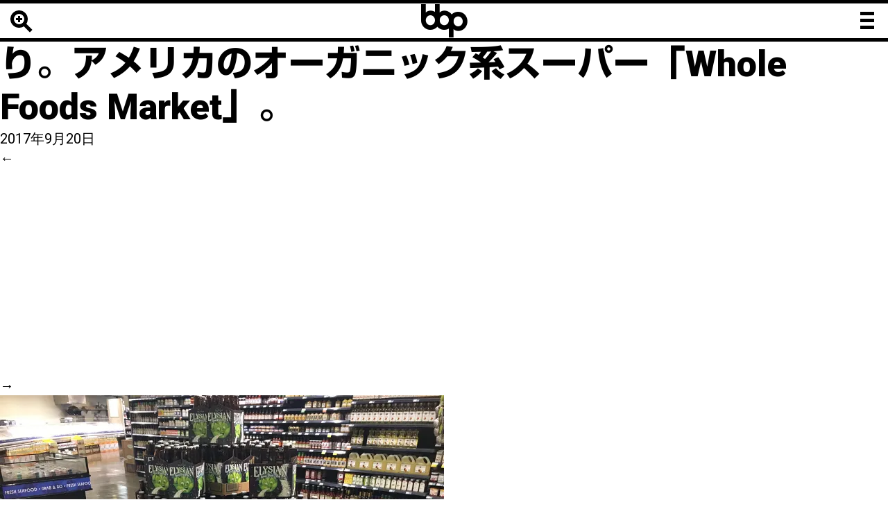

--- FILE ---
content_type: text/html; charset=UTF-8
request_url: https://bbp.jp/around-the-supermarket-overseas-go-to-the-american-organic-supermarket-whole-foods-market/20-7/
body_size: 13569
content:
<!DOCTYPE html><html dir="ltr" lang="ja"
	prefix="og: https://ogp.me/ns#" ><head><meta charset="UTF-8" /><meta http-equiv="x-ua-compatible" content="ie=edge"><meta name="distribution" content="global"><meta name="language" content="ja"><meta name="Targeted Geographic Area" content="Japan"><meta name="apple-mobile-web-app-title" content=""><meta name="viewport" content="width=device-width, initial-scale=1"><meta name="format-detection" content="telephone=no"><meta name="B-verify" content="3370efa7d9d4b37583d09b2ec4540b01330e3a60" /><link rel="stylesheet" type="text/css" href="https://bbp.jp/wp-content/cache/autoptimize/css/autoptimize_single_419a810cd255bd332d78178a87b75d13.css" /><title>20 | bbp</title>

		<!-- All in One SEO 4.3.9 - aioseo.com -->
		<meta name="robots" content="max-image-preview:large" />
		<link rel="canonical" href="https://bbp.jp/around-the-supermarket-overseas-go-to-the-american-organic-supermarket-whole-foods-market/20-7/" />
		<meta name="generator" content="All in One SEO (AIOSEO) 4.3.9" />
		<meta property="og:locale" content="ja_JP" />
		<meta property="og:site_name" content="bbp" />
		<meta property="og:type" content="article" />
		<meta property="og:title" content="20 | bbp" />
		<meta property="og:url" content="https://bbp.jp/around-the-supermarket-overseas-go-to-the-american-organic-supermarket-whole-foods-market/20-7/" />
		<meta property="fb:app_id" content="141719956266319" />
		<meta property="fb:admins" content="100009992057369" />
		<meta property="article:published_time" content="2017-09-19T16:10:36+00:00" />
		<meta property="article:modified_time" content="2017-09-19T16:10:36+00:00" />
		<meta name="twitter:card" content="summary" />
		<meta name="twitter:site" content="@https_bbp_jp" />
		<meta name="twitter:title" content="20 | bbp" />
		<meta name="twitter:creator" content="@https_bbp_jp" />
		<!-- All in One SEO -->

<link rel='dns-prefetch' href='//secure.gravatar.com' />
<link rel='dns-prefetch' href='//stats.wp.com' />
<link rel='dns-prefetch' href='//i0.wp.com' />
<link rel='dns-prefetch' href='//c0.wp.com' />
<link rel='stylesheet' id='wp-block-library-css' href='https://bbp.jp/wp-includes/css/dist/block-library/style.min.css?ver=6.2.8' type='text/css' media='all' />
<style id='wp-block-library-inline-css' type='text/css'>
.has-text-align-justify{text-align:justify;}
</style>
<link rel='stylesheet' id='jetpack-videopress-video-block-view-css' href='https://bbp.jp/wp-content/cache/autoptimize/css/autoptimize_single_d55f4b939d68ed652b0d9f2b5717ea21.css?minify=false&#038;ver=34ae973733627b74a14e' type='text/css' media='all' />
<link rel='stylesheet' id='mediaelement-css' href='https://bbp.jp/wp-includes/js/mediaelement/mediaelementplayer-legacy.min.css?ver=4.2.17' type='text/css' media='all' />
<link rel='stylesheet' id='wp-mediaelement-css' href='https://bbp.jp/wp-includes/js/mediaelement/wp-mediaelement.min.css?ver=6.2.8' type='text/css' media='all' />
<link rel='stylesheet' id='classic-theme-styles-css' href='https://bbp.jp/wp-includes/css/classic-themes.min.css?ver=6.2.8' type='text/css' media='all' />
<style id='global-styles-inline-css' type='text/css'>
body{--wp--preset--color--black: #000000;--wp--preset--color--cyan-bluish-gray: #abb8c3;--wp--preset--color--white: #ffffff;--wp--preset--color--pale-pink: #f78da7;--wp--preset--color--vivid-red: #cf2e2e;--wp--preset--color--luminous-vivid-orange: #ff6900;--wp--preset--color--luminous-vivid-amber: #fcb900;--wp--preset--color--light-green-cyan: #7bdcb5;--wp--preset--color--vivid-green-cyan: #00d084;--wp--preset--color--pale-cyan-blue: #8ed1fc;--wp--preset--color--vivid-cyan-blue: #0693e3;--wp--preset--color--vivid-purple: #9b51e0;--wp--preset--gradient--vivid-cyan-blue-to-vivid-purple: linear-gradient(135deg,rgba(6,147,227,1) 0%,rgb(155,81,224) 100%);--wp--preset--gradient--light-green-cyan-to-vivid-green-cyan: linear-gradient(135deg,rgb(122,220,180) 0%,rgb(0,208,130) 100%);--wp--preset--gradient--luminous-vivid-amber-to-luminous-vivid-orange: linear-gradient(135deg,rgba(252,185,0,1) 0%,rgba(255,105,0,1) 100%);--wp--preset--gradient--luminous-vivid-orange-to-vivid-red: linear-gradient(135deg,rgba(255,105,0,1) 0%,rgb(207,46,46) 100%);--wp--preset--gradient--very-light-gray-to-cyan-bluish-gray: linear-gradient(135deg,rgb(238,238,238) 0%,rgb(169,184,195) 100%);--wp--preset--gradient--cool-to-warm-spectrum: linear-gradient(135deg,rgb(74,234,220) 0%,rgb(151,120,209) 20%,rgb(207,42,186) 40%,rgb(238,44,130) 60%,rgb(251,105,98) 80%,rgb(254,248,76) 100%);--wp--preset--gradient--blush-light-purple: linear-gradient(135deg,rgb(255,206,236) 0%,rgb(152,150,240) 100%);--wp--preset--gradient--blush-bordeaux: linear-gradient(135deg,rgb(254,205,165) 0%,rgb(254,45,45) 50%,rgb(107,0,62) 100%);--wp--preset--gradient--luminous-dusk: linear-gradient(135deg,rgb(255,203,112) 0%,rgb(199,81,192) 50%,rgb(65,88,208) 100%);--wp--preset--gradient--pale-ocean: linear-gradient(135deg,rgb(255,245,203) 0%,rgb(182,227,212) 50%,rgb(51,167,181) 100%);--wp--preset--gradient--electric-grass: linear-gradient(135deg,rgb(202,248,128) 0%,rgb(113,206,126) 100%);--wp--preset--gradient--midnight: linear-gradient(135deg,rgb(2,3,129) 0%,rgb(40,116,252) 100%);--wp--preset--duotone--dark-grayscale: url('#wp-duotone-dark-grayscale');--wp--preset--duotone--grayscale: url('#wp-duotone-grayscale');--wp--preset--duotone--purple-yellow: url('#wp-duotone-purple-yellow');--wp--preset--duotone--blue-red: url('#wp-duotone-blue-red');--wp--preset--duotone--midnight: url('#wp-duotone-midnight');--wp--preset--duotone--magenta-yellow: url('#wp-duotone-magenta-yellow');--wp--preset--duotone--purple-green: url('#wp-duotone-purple-green');--wp--preset--duotone--blue-orange: url('#wp-duotone-blue-orange');--wp--preset--font-size--small: 13px;--wp--preset--font-size--medium: 20px;--wp--preset--font-size--large: 36px;--wp--preset--font-size--x-large: 42px;--wp--preset--spacing--20: 0.44rem;--wp--preset--spacing--30: 0.67rem;--wp--preset--spacing--40: 1rem;--wp--preset--spacing--50: 1.5rem;--wp--preset--spacing--60: 2.25rem;--wp--preset--spacing--70: 3.38rem;--wp--preset--spacing--80: 5.06rem;--wp--preset--shadow--natural: 6px 6px 9px rgba(0, 0, 0, 0.2);--wp--preset--shadow--deep: 12px 12px 50px rgba(0, 0, 0, 0.4);--wp--preset--shadow--sharp: 6px 6px 0px rgba(0, 0, 0, 0.2);--wp--preset--shadow--outlined: 6px 6px 0px -3px rgba(255, 255, 255, 1), 6px 6px rgba(0, 0, 0, 1);--wp--preset--shadow--crisp: 6px 6px 0px rgba(0, 0, 0, 1);}:where(.is-layout-flex){gap: 0.5em;}body .is-layout-flow > .alignleft{float: left;margin-inline-start: 0;margin-inline-end: 2em;}body .is-layout-flow > .alignright{float: right;margin-inline-start: 2em;margin-inline-end: 0;}body .is-layout-flow > .aligncenter{margin-left: auto !important;margin-right: auto !important;}body .is-layout-constrained > .alignleft{float: left;margin-inline-start: 0;margin-inline-end: 2em;}body .is-layout-constrained > .alignright{float: right;margin-inline-start: 2em;margin-inline-end: 0;}body .is-layout-constrained > .aligncenter{margin-left: auto !important;margin-right: auto !important;}body .is-layout-constrained > :where(:not(.alignleft):not(.alignright):not(.alignfull)){max-width: var(--wp--style--global--content-size);margin-left: auto !important;margin-right: auto !important;}body .is-layout-constrained > .alignwide{max-width: var(--wp--style--global--wide-size);}body .is-layout-flex{display: flex;}body .is-layout-flex{flex-wrap: wrap;align-items: center;}body .is-layout-flex > *{margin: 0;}:where(.wp-block-columns.is-layout-flex){gap: 2em;}.has-black-color{color: var(--wp--preset--color--black) !important;}.has-cyan-bluish-gray-color{color: var(--wp--preset--color--cyan-bluish-gray) !important;}.has-white-color{color: var(--wp--preset--color--white) !important;}.has-pale-pink-color{color: var(--wp--preset--color--pale-pink) !important;}.has-vivid-red-color{color: var(--wp--preset--color--vivid-red) !important;}.has-luminous-vivid-orange-color{color: var(--wp--preset--color--luminous-vivid-orange) !important;}.has-luminous-vivid-amber-color{color: var(--wp--preset--color--luminous-vivid-amber) !important;}.has-light-green-cyan-color{color: var(--wp--preset--color--light-green-cyan) !important;}.has-vivid-green-cyan-color{color: var(--wp--preset--color--vivid-green-cyan) !important;}.has-pale-cyan-blue-color{color: var(--wp--preset--color--pale-cyan-blue) !important;}.has-vivid-cyan-blue-color{color: var(--wp--preset--color--vivid-cyan-blue) !important;}.has-vivid-purple-color{color: var(--wp--preset--color--vivid-purple) !important;}.has-black-background-color{background-color: var(--wp--preset--color--black) !important;}.has-cyan-bluish-gray-background-color{background-color: var(--wp--preset--color--cyan-bluish-gray) !important;}.has-white-background-color{background-color: var(--wp--preset--color--white) !important;}.has-pale-pink-background-color{background-color: var(--wp--preset--color--pale-pink) !important;}.has-vivid-red-background-color{background-color: var(--wp--preset--color--vivid-red) !important;}.has-luminous-vivid-orange-background-color{background-color: var(--wp--preset--color--luminous-vivid-orange) !important;}.has-luminous-vivid-amber-background-color{background-color: var(--wp--preset--color--luminous-vivid-amber) !important;}.has-light-green-cyan-background-color{background-color: var(--wp--preset--color--light-green-cyan) !important;}.has-vivid-green-cyan-background-color{background-color: var(--wp--preset--color--vivid-green-cyan) !important;}.has-pale-cyan-blue-background-color{background-color: var(--wp--preset--color--pale-cyan-blue) !important;}.has-vivid-cyan-blue-background-color{background-color: var(--wp--preset--color--vivid-cyan-blue) !important;}.has-vivid-purple-background-color{background-color: var(--wp--preset--color--vivid-purple) !important;}.has-black-border-color{border-color: var(--wp--preset--color--black) !important;}.has-cyan-bluish-gray-border-color{border-color: var(--wp--preset--color--cyan-bluish-gray) !important;}.has-white-border-color{border-color: var(--wp--preset--color--white) !important;}.has-pale-pink-border-color{border-color: var(--wp--preset--color--pale-pink) !important;}.has-vivid-red-border-color{border-color: var(--wp--preset--color--vivid-red) !important;}.has-luminous-vivid-orange-border-color{border-color: var(--wp--preset--color--luminous-vivid-orange) !important;}.has-luminous-vivid-amber-border-color{border-color: var(--wp--preset--color--luminous-vivid-amber) !important;}.has-light-green-cyan-border-color{border-color: var(--wp--preset--color--light-green-cyan) !important;}.has-vivid-green-cyan-border-color{border-color: var(--wp--preset--color--vivid-green-cyan) !important;}.has-pale-cyan-blue-border-color{border-color: var(--wp--preset--color--pale-cyan-blue) !important;}.has-vivid-cyan-blue-border-color{border-color: var(--wp--preset--color--vivid-cyan-blue) !important;}.has-vivid-purple-border-color{border-color: var(--wp--preset--color--vivid-purple) !important;}.has-vivid-cyan-blue-to-vivid-purple-gradient-background{background: var(--wp--preset--gradient--vivid-cyan-blue-to-vivid-purple) !important;}.has-light-green-cyan-to-vivid-green-cyan-gradient-background{background: var(--wp--preset--gradient--light-green-cyan-to-vivid-green-cyan) !important;}.has-luminous-vivid-amber-to-luminous-vivid-orange-gradient-background{background: var(--wp--preset--gradient--luminous-vivid-amber-to-luminous-vivid-orange) !important;}.has-luminous-vivid-orange-to-vivid-red-gradient-background{background: var(--wp--preset--gradient--luminous-vivid-orange-to-vivid-red) !important;}.has-very-light-gray-to-cyan-bluish-gray-gradient-background{background: var(--wp--preset--gradient--very-light-gray-to-cyan-bluish-gray) !important;}.has-cool-to-warm-spectrum-gradient-background{background: var(--wp--preset--gradient--cool-to-warm-spectrum) !important;}.has-blush-light-purple-gradient-background{background: var(--wp--preset--gradient--blush-light-purple) !important;}.has-blush-bordeaux-gradient-background{background: var(--wp--preset--gradient--blush-bordeaux) !important;}.has-luminous-dusk-gradient-background{background: var(--wp--preset--gradient--luminous-dusk) !important;}.has-pale-ocean-gradient-background{background: var(--wp--preset--gradient--pale-ocean) !important;}.has-electric-grass-gradient-background{background: var(--wp--preset--gradient--electric-grass) !important;}.has-midnight-gradient-background{background: var(--wp--preset--gradient--midnight) !important;}.has-small-font-size{font-size: var(--wp--preset--font-size--small) !important;}.has-medium-font-size{font-size: var(--wp--preset--font-size--medium) !important;}.has-large-font-size{font-size: var(--wp--preset--font-size--large) !important;}.has-x-large-font-size{font-size: var(--wp--preset--font-size--x-large) !important;}
.wp-block-navigation a:where(:not(.wp-element-button)){color: inherit;}
:where(.wp-block-columns.is-layout-flex){gap: 2em;}
.wp-block-pullquote{font-size: 1.5em;line-height: 1.6;}
</style>
<link rel='stylesheet' id='mamahack_style-css' href='https://bbp.jp/wp-content/cache/autoptimize/css/autoptimize_single_65f9977f4685a012aa5015c53da212b5.css?ver=6.2.8' type='text/css' media='all' />
<link rel='stylesheet' id='jetpack_social_media_icons_widget-css' href='https://bbp.jp/wp-content/cache/autoptimize/css/autoptimize_single_bd5d7b77dc4a4fc42fd063cb984a4918.css?ver=20150602' type='text/css' media='all' />
<link rel='shortlink' href='https://bbp.jp/?p=3734' />
<script type="text/javascript">
	window._wp_rp_static_base_url = 'https://wprp.zemanta.com/static/';
	window._wp_rp_wp_ajax_url = "https://bbp.jp/wp-admin/admin-ajax.php";
	window._wp_rp_plugin_version = '3.6.4';
	window._wp_rp_post_id = '3734';
	window._wp_rp_num_rel_posts = '10';
	window._wp_rp_thumbnails = true;
	window._wp_rp_post_title = '20';
	window._wp_rp_post_tags = [];
	window._wp_rp_promoted_content = true;
</script>
	<style>img#wpstats{display:none}</style>
		<link rel="icon" href="https://i0.wp.com/bbp.jp/wp-content/uploads/2018/05/cropped-tile-1.png?fit=32%2C32&#038;ssl=1" sizes="32x32" />
<link rel="icon" href="https://i0.wp.com/bbp.jp/wp-content/uploads/2018/05/cropped-tile-1.png?fit=192%2C192&#038;ssl=1" sizes="192x192" />
<link rel="apple-touch-icon" href="https://i0.wp.com/bbp.jp/wp-content/uploads/2018/05/cropped-tile-1.png?fit=180%2C180&#038;ssl=1" />
<meta name="msapplication-TileImage" content="https://i0.wp.com/bbp.jp/wp-content/uploads/2018/05/cropped-tile-1.png?fit=270%2C270&#038;ssl=1" />
<link rel="apple-touch-icon" href="https://bbp.jp/wp-content/themes/bbp/apple-touch-icon.png"><link rel="shortcut icon" href="https://bbp.jp/wp-content/themes/bbp/favicon.ico"><link rel="stylesheet" href="https://bbp.jp/wp-content/cache/autoptimize/css/autoptimize_single_1e9c0f3b13da66012ea079bc1509fef2.css"><link rel="stylesheet" href="https://bbp.jp/wp-content/cache/autoptimize/css/autoptimize_single_bb05e5163c8705764265f3fd1a8c1f4d.css"><link rel="stylesheet" href="https://bbp.jp/wp-content/cache/autoptimize/css/autoptimize_single_aa5b30b6c2fd38919d8058c34e3051b1.css"><link rel="stylesheet" href="https://bbp.jp/wp-content/cache/autoptimize/css/autoptimize_single_d79a211d79eb96f19dacd5cae4a39470.css"><link rel="stylesheet" href="https://bbp.jp/wp-content/cache/autoptimize/css/autoptimize_single_f35c855dfba3b05ae6d10a6e8a9fc86b.css"><link rel="stylesheet" href="https://bbp.jp/wp-content/cache/autoptimize/css/autoptimize_single_e8ca25178da6040745ec5ff8ed4001e4.css"><script async src="//pagead2.googlesyndication.com/pagead/js/adsbygoogle.js"></script><script>  (adsbygoogle = window.adsbygoogle || []).push({    google_ad_client: "ca-pub-6956392527785314",    enable_page_level_ads: true  });</script></head><body class="attachment attachment-template-default single single-attachment postid-3734 attachmentid-3734 attachment-jpeg"><!--[if lt IE 8]><p class="browserupgrade">You are using an <strong>outdated</strong> browser. Please <a href="http://browsehappy.com/">upgrade your browser</a> to improve your experience.</p><![endif]--><div id="fb-root"></div><script>(function(d, s, id) {  var js, fjs = d.getElementsByTagName(s)[0];  if (d.getElementById(id)) return;  js = d.createElement(s); js.id = id;  js.src = "//connect.facebook.net/ja_JP/sdk.js#xfbml=1&version=v2.7&appId=141719956266319";  fjs.parentNode.insertBefore(js, fjs);}(document, 'script', 'facebook-jssdk'));</script><div id="bbpContainer"><header class="siteHeader"><div class="bbpSearch"><span class="circle"></span><span class="handle"></span><span class="line1"></span><span class="line2"></span></div><!-- bbpSearch --><div class="bbpTitle"><a href="https://bbp.jp"><p itemprop="logo"><span class="b1">b</span><span class="b2">b</span><span class="p1">b</span></p></a></div><!-- bbpTitle --><div class="bbpModal sb-toggle-right"><span class="line1"></span><span class="line2"></span><span class="line3"></span></div><!-- bbpModal --><div class="bbpSearchArea"><form method="get" action="https://bbp.jp/" >
<input name="s" type="text"></div></header><section id="content" role="main">
<header class="header">
<h1 class="entry-title">20 <span class="meta-sep">|</span> <a href="https://bbp.jp/around-the-supermarket-overseas-go-to-the-american-organic-supermarket-whole-foods-market/" title="Return to 【海外スーパー】海外でスーパーマーケット巡り。アメリカのオーガニック系スーパー「Whole Foods Market」。" rev="attachment"><span class="meta-nav">&larr; </span>【海外スーパー】海外でスーパーマーケット巡り。アメリカのオーガニック系スーパー「Whole Foods Market」。</a></h1> <section class="entry-meta">
<span class="entry-date">2017年9月20日</span>
</section></header>
<article id="post-3734" class="post-3734 attachment type-attachment status-inherit hentry">
<header class="header">
<nav id="nav-above" class="navigation" role="navigation">
<div class="nav-previous"><a href='https://bbp.jp/around-the-supermarket-overseas-go-to-the-american-organic-supermarket-whole-foods-market/19-11/'>&larr;</a></div>
<div class="nav-next"><a href='https://bbp.jp/around-the-supermarket-overseas-go-to-the-american-organic-supermarket-whole-foods-market/21-7/'>&rarr;</a></div>
</nav>
</header>
<section class="entry-content">
<div class="entry-attachment">
<p class="attachment"><a href="https://bbp.jp/wp-content/uploads/2017/09/20.jpg" title="20" rel="attachment"><img src="https://i0.wp.com/bbp.jp/wp-content/uploads/2017/09/20.jpg?fit=640%2C480&ssl=1" width="640" height="480" class="attachment-medium" alt="" /></a></p>
</div>
<div class="entry-caption"></div>
</section>
</article>
<section id="comments">
</section></section>
<aside id="sidebar" role="complementary">
<div id="primary" class="widget-area">
<ul class="xoxo">

		<li id="recent-posts-2" class="widget-container widget_recent_entries">
		<h3 class="widget-title">最近の投稿</h3>
		<ul>
											<li>
					<a href="https://bbp.jp/famous-shops-chinese-cuisine-with-special-certificate-bottle-fire-pot-kaitairou-nabe-shinjuku-store/">【有名店】中国の方お墨付き火鍋専門店「海底撈火鍋（かいていろうひなべ）新宿店」。</a>
									</li>
											<li>
					<a href="https://bbp.jp/yanesen-sri-lankan-curry-ayuboan-in-a-fashionable-cafe/">【谷根千】オシャレ系カフェのスリランカカレー「アユボワン！（Ayubovan!）」。</a>
									</li>
											<li>
					<a href="https://bbp.jp/ikebukurosu-sushi-seibu-ikebukuro-main-store-it-is-a-long-established-store-located-in-the-1st-floor-of-the-seibu-ikebukuro-main-store-kudanshita-sushi-munakata-hakkai/">【池袋の寿司】西武池袋本店デパート地下1Fにある老舗「九段下 寿司政 旬八海」。</a>
									</li>
											<li>
					<a href="https://bbp.jp/tsukiji-sushi-tsukiji-is-alive-now-and-again-tsukiji-sushi-large-main-building-and-annex/">【築地の寿司】今も昔も築地は健在だ。「築地 すし大」本館と別館。</a>
									</li>
											<li>
					<a href="https://bbp.jp/oda-feng-din-tie-fung-of-oga-envelope-atle-ebisu-west-pavilion-is-actually-recommended/">【有名店】小籠包の「鼎泰豊（ディンタイフォン）」。アトレ恵比寿西館は実はオススメ。</a>
									</li>
					</ul>

		</li><li id="views-2" class="widget-container widget_views"><h3 class="widget-title">人気の記事</h3><ul>
<li><a href="https://bbp.jp/application-app-previewhas-already-been-closed-that-preview-is-not-available-at-all-in-the-phenomenon/"  title="「アプリケーション&ldquo;プレビュー.app&rdquo;はすでに閉じられています。」という現象。">「アプリケーション&ldquo;プレビュー.app&rdquo;はすでに閉じられています。」という現象。</a></li><li><a href="https://bbp.jp/get-the-name-of-the-wordpress-category-display-create-a-link-to-the-category/"  title="WordPressのカテゴリー名を取得して表示、カテゴリーへのリンクを作る。">WordPressのカテゴリー名を取得して表示、カテゴリーへのリンクを作る。</a></li><li><a href="https://bbp.jp/in-low-cost-short-time-us-roasting-from-the-raw-beans-kita-senju-coffee-bean-shop-mamecocoro/"  title="低価格、短時間で生豆から焙煎してくれる北千住のコーヒー豆専門店「マメココロ」。">低価格、短時間で生豆から焙煎してくれる北千住のコーヒー豆専門店「マメココロ」。</a></li><li><a href="https://bbp.jp/discover-designer-furniture-off-the-beaten-path-specializing-in-new-old-stock-seconds-seconds/"  title="デザイナーズ家具の穴場を発見！新古品の専門店「セカンズ（SECONDS）」。">デザイナーズ家具の穴場を発見！新古品の専門店「セカンズ（SECONDS）」。</a></li><li><a href="https://bbp.jp/all-22-colors-out-the-atmosphere-such-as-the-adornment-with-a-fluorescent-pen-marker-in-css/"  title="全22色！CSSで蛍光ペンマーカーで線引したような雰囲気を出す。">全22色！CSSで蛍光ペンマーカーで線引したような雰囲気を出す。</a></li><li><a href="https://bbp.jp/only-in-adachi-ku-honda-many-know-specializes-in-cb400four-ciohouse-shio-house/"  title="足立区のホンダマニアだけが知っている、CB400FOUR専門店「シオハウス（SHIO HOUSE）」。">足立区のホンダマニアだけが知っている、CB400FOUR専門店「シオハウス（SHIO HOUSE）」。</a></li><li><a href="https://bbp.jp/for-jawoc-by-to-see-the-at-the-time-of-toujimono-keywords/"  title="ヤフオクなんかでよく目にする「当時物（とうじもの）」というキーワードについて。">ヤフオクなんかでよく目にする「当時物（とうじもの）」というキーワードについて。</a></li><li><a href="https://bbp.jp/created-in-mac-excel-excel-files-become-read-only-automatically-prevent-2/"  title="MacのExcel（エクセル）で作成したファイルが、自動的に「読み取り専用」になってしまう、を防ぐ。">MacのExcel（エクセル）で作成したファイルが、自動的に「読み取り専用」になってしまう、を防ぐ。</a></li><li><a href="https://bbp.jp/filemaker-pro-12-mac-os-sierra-this-application-is-successfully-installed-its-display/"  title="FileMaker Pro 12 ✕ Mac OS Sierraで 「このアプリケーションは、正しくインストールされていない」の表示。">FileMaker Pro 12 ✕ Mac OS Sierraで 「このアプリケーションは、正しくインストールされていない」の表示。</a></li><li><a href="https://bbp.jp/installation-cannot-continue-to-safaricloudhisto-application-cant-be-terminated/"  title="「SafariCloudHisto」アプリケーションが終了できないために、インストールが続行できない。">「SafariCloudHisto」アプリケーションが終了できないために、インストールが続行できない。</a></li></ul>
</li><li id="categories-2" class="widget-container widget_categories"><h3 class="widget-title">カテゴリー</h3>
			<ul>
					<li class="cat-item cat-item-94"><a href="https://bbp.jp/category/overseas/">海外</a> (44)
</li>
	<li class="cat-item cat-item-28"><a href="https://bbp.jp/category/restaurant/">グルメ</a> (68)
</li>
	<li class="cat-item cat-item-2"><a href="https://bbp.jp/category/web/">WEBデザイン</a> (23)
</li>
	<li class="cat-item cat-item-54"><a href="https://bbp.jp/category/iphone/">iPhone関連</a> (3)
</li>
	<li class="cat-item cat-item-70"><a href="https://bbp.jp/category/lifehack/">ライフハック</a> (19)
</li>
	<li class="cat-item cat-item-255"><a href="https://bbp.jp/category/%e3%83%90%e3%82%a4%e3%82%af/">バイク</a> (3)
</li>
	<li class="cat-item cat-item-73"><a href="https://bbp.jp/category/mac/">Mac関連</a> (8)
</li>
			</ul>

			</li><li id="archives-2" class="widget-container widget_archive"><h3 class="widget-title">アーカイブ</h3>
			<ul>
					<li><a href='https://bbp.jp/2019/02/'>2019年2月</a>&nbsp;(4)</li>
	<li><a href='https://bbp.jp/2019/01/'>2019年1月</a>&nbsp;(5)</li>
	<li><a href='https://bbp.jp/2018/12/'>2018年12月</a>&nbsp;(1)</li>
	<li><a href='https://bbp.jp/2018/06/'>2018年6月</a>&nbsp;(1)</li>
	<li><a href='https://bbp.jp/2018/05/'>2018年5月</a>&nbsp;(3)</li>
	<li><a href='https://bbp.jp/2018/04/'>2018年4月</a>&nbsp;(1)</li>
	<li><a href='https://bbp.jp/2018/03/'>2018年3月</a>&nbsp;(2)</li>
	<li><a href='https://bbp.jp/2018/01/'>2018年1月</a>&nbsp;(1)</li>
	<li><a href='https://bbp.jp/2017/12/'>2017年12月</a>&nbsp;(1)</li>
	<li><a href='https://bbp.jp/2017/11/'>2017年11月</a>&nbsp;(2)</li>
	<li><a href='https://bbp.jp/2017/10/'>2017年10月</a>&nbsp;(4)</li>
	<li><a href='https://bbp.jp/2017/09/'>2017年9月</a>&nbsp;(3)</li>
	<li><a href='https://bbp.jp/2017/08/'>2017年8月</a>&nbsp;(4)</li>
	<li><a href='https://bbp.jp/2017/07/'>2017年7月</a>&nbsp;(2)</li>
	<li><a href='https://bbp.jp/2017/06/'>2017年6月</a>&nbsp;(3)</li>
	<li><a href='https://bbp.jp/2017/05/'>2017年5月</a>&nbsp;(5)</li>
	<li><a href='https://bbp.jp/2017/04/'>2017年4月</a>&nbsp;(3)</li>
	<li><a href='https://bbp.jp/2017/03/'>2017年3月</a>&nbsp;(4)</li>
	<li><a href='https://bbp.jp/2017/02/'>2017年2月</a>&nbsp;(3)</li>
	<li><a href='https://bbp.jp/2017/01/'>2017年1月</a>&nbsp;(5)</li>
	<li><a href='https://bbp.jp/2016/12/'>2016年12月</a>&nbsp;(3)</li>
	<li><a href='https://bbp.jp/2016/11/'>2016年11月</a>&nbsp;(4)</li>
	<li><a href='https://bbp.jp/2016/10/'>2016年10月</a>&nbsp;(9)</li>
	<li><a href='https://bbp.jp/2016/09/'>2016年9月</a>&nbsp;(14)</li>
	<li><a href='https://bbp.jp/2016/08/'>2016年8月</a>&nbsp;(21)</li>
	<li><a href='https://bbp.jp/2016/07/'>2016年7月</a>&nbsp;(9)</li>
	<li><a href='https://bbp.jp/2016/06/'>2016年6月</a>&nbsp;(9)</li>
	<li><a href='https://bbp.jp/2016/05/'>2016年5月</a>&nbsp;(21)</li>
	<li><a href='https://bbp.jp/2016/04/'>2016年4月</a>&nbsp;(17)</li>
	<li><a href='https://bbp.jp/2016/03/'>2016年3月</a>&nbsp;(4)</li>
			</ul>

			</li><li id="wpcom_social_media_icons_widget-2" class="widget-container widget_wpcom_social_media_icons_widget"><h3 class="widget-title">ソーシャル</h3><ul><li><a href="https://www.facebook.com/vintageorder/" class="genericon genericon-facebook" target="_blank"><span class="screen-reader-text">vintageorder さんのプロフィールを Facebook で表示</span></a></li><li><a href="https://twitter.com/https_bbp_jp/" class="genericon genericon-twitter" target="_blank"><span class="screen-reader-text">https_bbp_jp さんのプロフィールを Twitter で表示</span></a></li></ul></li><li id="rss_links-2" class="widget-container widget_rss_links"><ul><li><a target="_self" href="https://bbp.jp/feed/" title="投稿をフォロー">RSS - 投稿</a></li></ul>
</li><li id="tag_cloud-2" class="widget-container widget_tag_cloud"><h3 class="widget-title">タグ</h3><div class="tagcloud"><a href="https://bbp.jp/tag/ebay/" class="tag-cloud-link tag-link-292 tag-link-position-1" style="font-size: 8pt;" aria-label="eBay (1個の項目)">eBay</a>
<a href="https://bbp.jp/tag/hiroshima/" class="tag-cloud-link tag-link-301 tag-link-position-2" style="font-size: 8pt;" aria-label="Hiroshima (1個の項目)">Hiroshima</a>
<a href="https://bbp.jp/tag/ikebukuro/" class="tag-cloud-link tag-link-300 tag-link-position-3" style="font-size: 18.5pt;" aria-label="Ikebukuro (3個の項目)">Ikebukuro</a>
<a href="https://bbp.jp/tag/ikejiri-ohashi/" class="tag-cloud-link tag-link-286 tag-link-position-4" style="font-size: 8pt;" aria-label="Ikejiri Ohashi (1個の項目)">Ikejiri Ohashi</a>
<a href="https://bbp.jp/tag/italian-restaurant/" class="tag-cloud-link tag-link-327 tag-link-position-5" style="font-size: 8pt;" aria-label="Italian Restaurant (1個の項目)">Italian Restaurant</a>
<a href="https://bbp.jp/tag/kameari/" class="tag-cloud-link tag-link-304 tag-link-position-6" style="font-size: 8pt;" aria-label="Kameari (1個の項目)">Kameari</a>
<a href="https://bbp.jp/tag/mishuku/" class="tag-cloud-link tag-link-285 tag-link-position-7" style="font-size: 8pt;" aria-label="Mishuku (1個の項目)">Mishuku</a>
<a href="https://bbp.jp/tag/nichiban/" class="tag-cloud-link tag-link-329 tag-link-position-8" style="font-size: 8pt;" aria-label="NICHIBAN (1個の項目)">NICHIBAN</a>
<a href="https://bbp.jp/tag/okonomiyaki/" class="tag-cloud-link tag-link-306 tag-link-position-9" style="font-size: 8pt;" aria-label="Okonomiyaki (1個の項目)">Okonomiyaki</a>
<a href="https://bbp.jp/tag/rd400/" class="tag-cloud-link tag-link-307 tag-link-position-10" style="font-size: 8pt;" aria-label="RD400 (1個の項目)">RD400</a>
<a href="https://bbp.jp/tag/rd400-%e3%83%87%e3%82%a4%e3%83%88%e3%83%8a%e3%82%b9%e3%83%9a%e3%82%b7%e3%83%a3%e3%83%ab/" class="tag-cloud-link tag-link-310 tag-link-position-11" style="font-size: 8pt;" aria-label="RD400 デイトナスペシャル (1個の項目)">RD400 デイトナスペシャル</a>
<a href="https://bbp.jp/tag/royal-enfield/" class="tag-cloud-link tag-link-316 tag-link-position-12" style="font-size: 8pt;" aria-label="Royal Enfield (1個の項目)">Royal Enfield</a>
<a href="https://bbp.jp/tag/sandwich/" class="tag-cloud-link tag-link-298 tag-link-position-13" style="font-size: 8pt;" aria-label="Sandwich (1個の項目)">Sandwich</a>
<a href="https://bbp.jp/tag/stamp/" class="tag-cloud-link tag-link-323 tag-link-position-14" style="font-size: 8pt;" aria-label="Stamp (1個の項目)">Stamp</a>
<a href="https://bbp.jp/tag/vietnam-food/" class="tag-cloud-link tag-link-295 tag-link-position-15" style="font-size: 8pt;" aria-label="Vietnam Food (1個の項目)">Vietnam Food</a>
<a href="https://bbp.jp/tag/yamaha/" class="tag-cloud-link tag-link-308 tag-link-position-16" style="font-size: 8pt;" aria-label="YAMAHA (1個の項目)">YAMAHA</a>
<a href="https://bbp.jp/tag/yoyogi/" class="tag-cloud-link tag-link-287 tag-link-position-17" style="font-size: 8pt;" aria-label="Yoyogi (1個の項目)">Yoyogi</a>
<a href="https://bbp.jp/tag/%e3%81%8a%e5%9c%9f%e7%94%a3/" class="tag-cloud-link tag-link-320 tag-link-position-18" style="font-size: 18.5pt;" aria-label="お土産 (3個の項目)">お土産</a>
<a href="https://bbp.jp/tag/%e3%81%8a%e5%a5%bd%e3%81%bf%e7%84%bc%e3%81%8d/" class="tag-cloud-link tag-link-305 tag-link-position-19" style="font-size: 8pt;" aria-label="お好み焼き (1個の項目)">お好み焼き</a>
<a href="https://bbp.jp/tag/%e3%81%be%e3%81%9c%e3%81%9d%e3%81%b0/" class="tag-cloud-link tag-link-324 tag-link-position-20" style="font-size: 8pt;" aria-label="まぜそば (1個の項目)">まぜそば</a>
<a href="https://bbp.jp/tag/%e3%82%a2%e3%82%b8%e3%82%a2%e6%96%99%e7%90%86/" class="tag-cloud-link tag-link-297 tag-link-position-21" style="font-size: 18.5pt;" aria-label="アジア料理 (3個の項目)">アジア料理</a>
<a href="https://bbp.jp/tag/%e3%82%a4%e3%82%bf%e3%83%aa%e3%82%a2%e3%83%b3/" class="tag-cloud-link tag-link-326 tag-link-position-22" style="font-size: 8pt;" aria-label="イタリアン (1個の項目)">イタリアン</a>
<a href="https://bbp.jp/tag/%e3%82%ad%e3%83%bc%e3%83%af%e3%83%bc%e3%83%89/" class="tag-cloud-link tag-link-291 tag-link-position-23" style="font-size: 8pt;" aria-label="キーワード (1個の項目)">キーワード</a>
<a href="https://bbp.jp/tag/%e3%82%b5%e3%83%b3%e3%83%89%e3%82%a4%e3%83%83%e3%83%81/" class="tag-cloud-link tag-link-296 tag-link-position-24" style="font-size: 8pt;" aria-label="サンドイッチ (1個の項目)">サンドイッチ</a>
<a href="https://bbp.jp/tag/%e3%83%8b%e3%83%81%e3%83%90%e3%83%b3/" class="tag-cloud-link tag-link-328 tag-link-position-25" style="font-size: 8pt;" aria-label="ニチバン (1個の項目)">ニチバン</a>
<a href="https://bbp.jp/tag/%e3%83%8f%e3%83%b3%e3%82%b3/" class="tag-cloud-link tag-link-319 tag-link-position-26" style="font-size: 8pt;" aria-label="ハンコ (1個の項目)">ハンコ</a>
<a href="https://bbp.jp/tag/%e3%83%99%e3%83%88%e3%83%8a%e3%83%a0%e6%96%99%e7%90%86/" class="tag-cloud-link tag-link-294 tag-link-position-27" style="font-size: 8pt;" aria-label="ベトナム料理 (1個の項目)">ベトナム料理</a>
<a href="https://bbp.jp/tag/%e3%83%a4%e3%83%95%e3%82%aa%e3%82%af/" class="tag-cloud-link tag-link-289 tag-link-position-28" style="font-size: 8pt;" aria-label="ヤフオク (1個の項目)">ヤフオク</a>
<a href="https://bbp.jp/tag/%e3%83%a4%e3%83%9e%e3%83%8f/" class="tag-cloud-link tag-link-309 tag-link-position-29" style="font-size: 8pt;" aria-label="ヤマハ (1個の項目)">ヤマハ</a>
<a href="https://bbp.jp/tag/%e3%83%aa%e3%82%b5%e3%82%a4%e3%82%af%e3%83%ab%e3%82%b7%e3%83%a7%e3%83%83%e3%83%97/" class="tag-cloud-link tag-link-293 tag-link-position-30" style="font-size: 14.3pt;" aria-label="リサイクルショップ (2個の項目)">リサイクルショップ</a>
<a href="https://bbp.jp/tag/%e3%83%ad%e3%82%a4%e3%83%a4%e3%83%ab%e3%82%a8%e3%83%b3%e3%83%95%e3%82%a3%e3%83%bc%e3%83%ab%e3%83%89/" class="tag-cloud-link tag-link-317 tag-link-position-31" style="font-size: 8pt;" aria-label="ロイヤルエンフィールド (1個の項目)">ロイヤルエンフィールド</a>
<a href="https://bbp.jp/tag/%e4%b8%89%e5%ae%bf/" class="tag-cloud-link tag-link-281 tag-link-position-32" style="font-size: 8pt;" aria-label="三宿 (1個の項目)">三宿</a>
<a href="https://bbp.jp/tag/%e4%ba%80%e6%9c%89/" class="tag-cloud-link tag-link-303 tag-link-position-33" style="font-size: 8pt;" aria-label="亀有 (1個の項目)">亀有</a>
<a href="https://bbp.jp/tag/%e4%ba%8c%e6%af%9b%e4%bd%9c/" class="tag-cloud-link tag-link-325 tag-link-position-34" style="font-size: 14.3pt;" aria-label="二毛作 (2個の項目)">二毛作</a>
<a href="https://bbp.jp/tag/%e4%bb%a3%e3%80%85%e6%9c%a8/" class="tag-cloud-link tag-link-288 tag-link-position-35" style="font-size: 8pt;" aria-label="代々木 (1個の項目)">代々木</a>
<a href="https://bbp.jp/tag/%e5%89%b2%e7%83%b9/" class="tag-cloud-link tag-link-283 tag-link-position-36" style="font-size: 14.3pt;" aria-label="割烹 (2個の項目)">割烹</a>
<a href="https://bbp.jp/tag/%e5%8d%b0%e9%91%91/" class="tag-cloud-link tag-link-318 tag-link-position-37" style="font-size: 8pt;" aria-label="印鑑 (1個の項目)">印鑑</a>
<a href="https://bbp.jp/tag/%e5%b0%8f%e6%96%99%e7%90%86/" class="tag-cloud-link tag-link-284 tag-link-position-38" style="font-size: 14.3pt;" aria-label="小料理 (2個の項目)">小料理</a>
<a href="https://bbp.jp/tag/%e5%ba%83%e5%b3%b6/" class="tag-cloud-link tag-link-302 tag-link-position-39" style="font-size: 8pt;" aria-label="広島 (1個の項目)">広島</a>
<a href="https://bbp.jp/tag/%e5%bd%93%e6%99%82%e7%89%a9/" class="tag-cloud-link tag-link-290 tag-link-position-40" style="font-size: 22pt;" aria-label="当時物 (4個の項目)">当時物</a>
<a href="https://bbp.jp/tag/%e6%89%8b%e5%9c%9f%e7%94%a3/" class="tag-cloud-link tag-link-321 tag-link-position-41" style="font-size: 8pt;" aria-label="手土産 (1個の項目)">手土産</a>
<a href="https://bbp.jp/tag/%e6%97%a5%e6%9c%ac%e6%96%87%e5%8c%96/" class="tag-cloud-link tag-link-322 tag-link-position-42" style="font-size: 8pt;" aria-label="日本文化 (1個の項目)">日本文化</a>
<a href="https://bbp.jp/tag/%e6%b1%a0%e5%b0%bb%e5%a4%a7%e6%a9%8b/" class="tag-cloud-link tag-link-282 tag-link-position-43" style="font-size: 8pt;" aria-label="池尻大橋 (1個の項目)">池尻大橋</a>
<a href="https://bbp.jp/tag/%e6%b1%a0%e8%a2%8b/" class="tag-cloud-link tag-link-299 tag-link-position-44" style="font-size: 18.5pt;" aria-label="池袋 (3個の項目)">池袋</a>
<a href="https://bbp.jp/tag/%e9%ae%a8/" class="tag-cloud-link tag-link-280 tag-link-position-45" style="font-size: 18.5pt;" aria-label="鮨 (3個の項目)">鮨</a></div>
</li></ul>
</div>
</aside><footer class="siteFooter"><p>COPYRIGHT &copy; bbp</p></footer></div><!-- sb-site --><div id="pageTop"><a href="#container" title="上部へ戻る"><i class="fa fa-angle-up"></i></a></div></div><!-- bbpContainer --><div class="sb-slidebar sb-right"><nav></nav></div><!-- sb-slidebar sb-right -->		<div id="jp-carousel-loading-overlay">
			<div id="jp-carousel-loading-wrapper">
				<span id="jp-carousel-library-loading">&nbsp;</span>
			</div>
		</div>
		<div class="jp-carousel-overlay" style="display: none;">

		<div class="jp-carousel-container">
			<!-- The Carousel Swiper -->
			<div
				class="jp-carousel-wrap swiper-container jp-carousel-swiper-container jp-carousel-transitions"
				itemscope
				itemtype="https://schema.org/ImageGallery">
				<div class="jp-carousel swiper-wrapper"></div>
				<div class="jp-swiper-button-prev swiper-button-prev">
					<svg width="25" height="24" viewBox="0 0 25 24" fill="none" xmlns="http://www.w3.org/2000/svg">
						<mask id="maskPrev" mask-type="alpha" maskUnits="userSpaceOnUse" x="8" y="6" width="9" height="12">
							<path d="M16.2072 16.59L11.6496 12L16.2072 7.41L14.8041 6L8.8335 12L14.8041 18L16.2072 16.59Z" fill="white"/>
						</mask>
						<g mask="url(#maskPrev)">
							<rect x="0.579102" width="23.8823" height="24" fill="#FFFFFF"/>
						</g>
					</svg>
				</div>
				<div class="jp-swiper-button-next swiper-button-next">
					<svg width="25" height="24" viewBox="0 0 25 24" fill="none" xmlns="http://www.w3.org/2000/svg">
						<mask id="maskNext" mask-type="alpha" maskUnits="userSpaceOnUse" x="8" y="6" width="8" height="12">
							<path d="M8.59814 16.59L13.1557 12L8.59814 7.41L10.0012 6L15.9718 12L10.0012 18L8.59814 16.59Z" fill="white"/>
						</mask>
						<g mask="url(#maskNext)">
							<rect x="0.34375" width="23.8822" height="24" fill="#FFFFFF"/>
						</g>
					</svg>
				</div>
			</div>
			<!-- The main close buton -->
			<div class="jp-carousel-close-hint">
				<svg width="25" height="24" viewBox="0 0 25 24" fill="none" xmlns="http://www.w3.org/2000/svg">
					<mask id="maskClose" mask-type="alpha" maskUnits="userSpaceOnUse" x="5" y="5" width="15" height="14">
						<path d="M19.3166 6.41L17.9135 5L12.3509 10.59L6.78834 5L5.38525 6.41L10.9478 12L5.38525 17.59L6.78834 19L12.3509 13.41L17.9135 19L19.3166 17.59L13.754 12L19.3166 6.41Z" fill="white"/>
					</mask>
					<g mask="url(#maskClose)">
						<rect x="0.409668" width="23.8823" height="24" fill="#FFFFFF"/>
					</g>
				</svg>
			</div>
			<!-- Image info, comments and meta -->
			<div class="jp-carousel-info">
				<div class="jp-carousel-info-footer">
					<div class="jp-carousel-pagination-container">
						<div class="jp-swiper-pagination swiper-pagination"></div>
						<div class="jp-carousel-pagination"></div>
					</div>
					<div class="jp-carousel-photo-title-container">
						<h2 class="jp-carousel-photo-caption"></h2>
					</div>
					<div class="jp-carousel-photo-icons-container">
						<a href="#" class="jp-carousel-icon-btn jp-carousel-icon-info" aria-label="写真のメタデータ表示を切り替え">
							<span class="jp-carousel-icon">
								<svg width="25" height="24" viewBox="0 0 25 24" fill="none" xmlns="http://www.w3.org/2000/svg">
									<mask id="maskInfo" mask-type="alpha" maskUnits="userSpaceOnUse" x="2" y="2" width="21" height="20">
										<path fill-rule="evenodd" clip-rule="evenodd" d="M12.7537 2C7.26076 2 2.80273 6.48 2.80273 12C2.80273 17.52 7.26076 22 12.7537 22C18.2466 22 22.7046 17.52 22.7046 12C22.7046 6.48 18.2466 2 12.7537 2ZM11.7586 7V9H13.7488V7H11.7586ZM11.7586 11V17H13.7488V11H11.7586ZM4.79292 12C4.79292 16.41 8.36531 20 12.7537 20C17.142 20 20.7144 16.41 20.7144 12C20.7144 7.59 17.142 4 12.7537 4C8.36531 4 4.79292 7.59 4.79292 12Z" fill="white"/>
									</mask>
									<g mask="url(#maskInfo)">
										<rect x="0.8125" width="23.8823" height="24" fill="#FFFFFF"/>
									</g>
								</svg>
							</span>
						</a>
												<a href="#" class="jp-carousel-icon-btn jp-carousel-icon-comments" aria-label="写真のコメント表示を切り替え">
							<span class="jp-carousel-icon">
								<svg width="25" height="24" viewBox="0 0 25 24" fill="none" xmlns="http://www.w3.org/2000/svg">
									<mask id="maskComments" mask-type="alpha" maskUnits="userSpaceOnUse" x="2" y="2" width="21" height="20">
										<path fill-rule="evenodd" clip-rule="evenodd" d="M4.3271 2H20.2486C21.3432 2 22.2388 2.9 22.2388 4V16C22.2388 17.1 21.3432 18 20.2486 18H6.31729L2.33691 22V4C2.33691 2.9 3.2325 2 4.3271 2ZM6.31729 16H20.2486V4H4.3271V18L6.31729 16Z" fill="white"/>
									</mask>
									<g mask="url(#maskComments)">
										<rect x="0.34668" width="23.8823" height="24" fill="#FFFFFF"/>
									</g>
								</svg>

								<span class="jp-carousel-has-comments-indicator" aria-label="この画像にはコメントがあります。"></span>
							</span>
						</a>
											</div>
				</div>
				<div class="jp-carousel-info-extra">
					<div class="jp-carousel-info-content-wrapper">
						<div class="jp-carousel-photo-title-container">
							<h2 class="jp-carousel-photo-title"></h2>
						</div>
						<div class="jp-carousel-comments-wrapper">
															<div id="jp-carousel-comments-loading">
									<span>コメントを読み込み中…</span>
								</div>
								<div class="jp-carousel-comments"></div>
								<div id="jp-carousel-comment-form-container">
									<span id="jp-carousel-comment-form-spinner">&nbsp;</span>
									<div id="jp-carousel-comment-post-results"></div>
																														<form id="jp-carousel-comment-form">
												<label for="jp-carousel-comment-form-comment-field" class="screen-reader-text">コメントをどうぞ</label>
												<textarea
													name="comment"
													class="jp-carousel-comment-form-field jp-carousel-comment-form-textarea"
													id="jp-carousel-comment-form-comment-field"
													placeholder="コメントをどうぞ"
												></textarea>
												<div id="jp-carousel-comment-form-submit-and-info-wrapper">
													<div id="jp-carousel-comment-form-commenting-as">
																													<fieldset>
																<label for="jp-carousel-comment-form-email-field">メール (必須)</label>
																<input type="text" name="email" class="jp-carousel-comment-form-field jp-carousel-comment-form-text-field" id="jp-carousel-comment-form-email-field" />
															</fieldset>
															<fieldset>
																<label for="jp-carousel-comment-form-author-field">名前 (必須)</label>
																<input type="text" name="author" class="jp-carousel-comment-form-field jp-carousel-comment-form-text-field" id="jp-carousel-comment-form-author-field" />
															</fieldset>
															<fieldset>
																<label for="jp-carousel-comment-form-url-field">サイト</label>
																<input type="text" name="url" class="jp-carousel-comment-form-field jp-carousel-comment-form-text-field" id="jp-carousel-comment-form-url-field" />
															</fieldset>
																											</div>
													<input
														type="submit"
														name="submit"
														class="jp-carousel-comment-form-button"
														id="jp-carousel-comment-form-button-submit"
														value="コメントを送信" />
												</div>
											</form>
																											</div>
													</div>
						<div class="jp-carousel-image-meta">
							<div class="jp-carousel-title-and-caption">
								<div class="jp-carousel-photo-info">
									<h3 class="jp-carousel-caption" itemprop="caption description"></h3>
								</div>

								<div class="jp-carousel-photo-description"></div>
							</div>
							<ul class="jp-carousel-image-exif" style="display: none;"></ul>
							<a class="jp-carousel-image-download" target="_blank" style="display: none;">
								<svg width="25" height="24" viewBox="0 0 25 24" fill="none" xmlns="http://www.w3.org/2000/svg">
									<mask id="mask0" mask-type="alpha" maskUnits="userSpaceOnUse" x="3" y="3" width="19" height="18">
										<path fill-rule="evenodd" clip-rule="evenodd" d="M5.84615 5V19H19.7775V12H21.7677V19C21.7677 20.1 20.8721 21 19.7775 21H5.84615C4.74159 21 3.85596 20.1 3.85596 19V5C3.85596 3.9 4.74159 3 5.84615 3H12.8118V5H5.84615ZM14.802 5V3H21.7677V10H19.7775V6.41L9.99569 16.24L8.59261 14.83L18.3744 5H14.802Z" fill="white"/>
									</mask>
									<g mask="url(#mask0)">
										<rect x="0.870605" width="23.8823" height="24" fill="#FFFFFF"/>
									</g>
								</svg>
								<span class="jp-carousel-download-text"></span>
							</a>
							<div class="jp-carousel-image-map" style="display: none;"></div>
						</div>
					</div>
				</div>
			</div>
		</div>

		</div>
		<link rel='stylesheet' id='jetpack-carousel-swiper-css-css' href='https://bbp.jp/wp-content/cache/autoptimize/css/autoptimize_single_a5c9a5868c97fc7afdd935b59e8f76b8.css?ver=12.2.2' type='text/css' media='all' />
<link rel='stylesheet' id='jetpack-carousel-css' href='https://bbp.jp/wp-content/cache/autoptimize/css/autoptimize_single_1976836754afd8ab2adf4bce7fa23c7e.css?ver=12.2.2' type='text/css' media='all' />
<link rel='stylesheet' id='genericons-css' href='https://bbp.jp/wp-content/cache/autoptimize/css/autoptimize_single_13a6500ddf36c6dd581877aefc78d34d.css?ver=3.1' type='text/css' media='all' />
<script type='text/javascript' src='https://bbp.jp/wp-content/plugins/jetpack/jetpack_vendor/automattic/jetpack-image-cdn/dist/image-cdn.js?minify=false&#038;ver=132249e245926ae3e188' async charset='UTF-8' id='jetpack-photon-js'></script>
<script type='text/javascript' id='BJLL-js-extra'>
/* <![CDATA[ */
var BJLL_options = {"threshold":"50"};
/* ]]> */
</script>
<script type='text/javascript' src='https://bbp.jp/wp-content/plugins/bj-lazy-load/js/bj-lazy-load.min.js?ver=2' async charset='UTF-8' id='BJLL-js'></script>
<script defer type='text/javascript' src='https://stats.wp.com/e-202604.js' async charset='UTF-8' id='jetpack-stats-js'></script>
<script type='text/javascript' id='jetpack-stats-js-after'>
_stq = window._stq || [];
_stq.push([ "view", {v:'ext',blog:'108007597',post:'3734',tz:'9',srv:'bbp.jp',j:'1:12.2.2'} ]);
_stq.push([ "clickTrackerInit", "108007597", "3734" ]);
</script>
<script type='text/javascript' id='jetpack-carousel-js-extra'>
/* <![CDATA[ */
var jetpackSwiperLibraryPath = {"url":"https:\/\/bbp.jp\/wp-content\/plugins\/jetpack\/_inc\/build\/carousel\/swiper-bundle.min.js"};
var jetpackCarouselStrings = {"widths":[370,700,1000,1200,1400,2000],"is_logged_in":"","lang":"ja","ajaxurl":"https:\/\/bbp.jp\/wp-admin\/admin-ajax.php","nonce":"c444a0302b","display_exif":"1","display_comments":"1","single_image_gallery":"1","single_image_gallery_media_file":"","background_color":"black","comment":"\u30b3\u30e1\u30f3\u30c8","post_comment":"\u30b3\u30e1\u30f3\u30c8\u3092\u9001\u4fe1","write_comment":"\u30b3\u30e1\u30f3\u30c8\u3092\u3069\u3046\u305e","loading_comments":"\u30b3\u30e1\u30f3\u30c8\u3092\u8aad\u307f\u8fbc\u307f\u4e2d\u2026","download_original":"\u30d5\u30eb\u30b5\u30a4\u30ba\u8868\u793a <span class=\"photo-size\">{0}<span class=\"photo-size-times\">\u00d7<\/span>{1}<\/span>","no_comment_text":"\u30b3\u30e1\u30f3\u30c8\u306e\u30e1\u30c3\u30bb\u30fc\u30b8\u3092\u3054\u8a18\u5165\u304f\u3060\u3055\u3044\u3002","no_comment_email":"\u30b3\u30e1\u30f3\u30c8\u3059\u308b\u306b\u306f\u30e1\u30fc\u30eb\u30a2\u30c9\u30ec\u30b9\u3092\u3054\u8a18\u5165\u304f\u3060\u3055\u3044\u3002","no_comment_author":"\u30b3\u30e1\u30f3\u30c8\u3059\u308b\u306b\u306f\u304a\u540d\u524d\u3092\u3054\u8a18\u5165\u304f\u3060\u3055\u3044\u3002","comment_post_error":"\u30b3\u30e1\u30f3\u30c8\u6295\u7a3f\u306e\u969b\u306b\u30a8\u30e9\u30fc\u304c\u767a\u751f\u3057\u307e\u3057\u305f\u3002\u5f8c\u307b\u3069\u3082\u3046\u4e00\u5ea6\u304a\u8a66\u3057\u304f\u3060\u3055\u3044\u3002","comment_approved":"\u30b3\u30e1\u30f3\u30c8\u304c\u627f\u8a8d\u3055\u308c\u307e\u3057\u305f\u3002","comment_unapproved":"\u30b3\u30e1\u30f3\u30c8\u306f\u627f\u8a8d\u5f85\u3061\u4e2d\u3067\u3059\u3002","camera":"\u30ab\u30e1\u30e9","aperture":"\u7d5e\u308a","shutter_speed":"\u30b7\u30e3\u30c3\u30bf\u30fc\u30b9\u30d4\u30fc\u30c9","focal_length":"\u7126\u70b9\u8ddd\u96e2","copyright":"\u8457\u4f5c\u6a29\u8868\u793a","comment_registration":"0","require_name_email":"1","login_url":"https:\/\/bbp.jp\/login_49176?redirect_to=https%3A%2F%2Fbbp.jp%2Fapplication-app-previewhas-already-been-closed-that-preview-is-not-available-at-all-in-the-phenomenon%2F","blog_id":"1","meta_data":["camera","aperture","shutter_speed","focal_length","copyright"]};
/* ]]> */
</script>
<script type='text/javascript' src='https://bbp.jp/wp-content/plugins/jetpack/_inc/build/carousel/jetpack-carousel.min.js?ver=12.2.2' async charset='UTF-8' id='jetpack-carousel-js'></script>
<div id="fb-root"></div><script>!function(d,s,id){var js,fjs=d.getElementsByTagName(s)[0],p=/^http:/.test(d.location)?'http':'https';if(!d.getElementById(id)){js=d.createElement(s);js.id=id;js.src=p+'://platform.twitter.com/widgets.js';fjs.parentNode.insertBefore(js,fjs);}}(document, 'script', 'twitter-wjs');</script><script src="//code.jquery.com/jquery-1.12.0.min.js"></script><script>window.jQuery || document.write('<script src="https://bbp.jp/wp-content/themes/bbp/js/jquery/jquery-1.12.0.min.js"><\/script>')</script><script src="https://bbp.jp/wp-content/themes/bbp/js/bootstrap/bootstrap.min.js"></script><script src="https://bbp.jp/wp-content/themes/bbp/js/slidebars/slidebars.js"></script><script src="https://bbp.jp/wp-content/themes/bbp/js/jquery/jquery.smooth-scroll.min.js"></script><script>$.slidebars();$('a').smoothScroll();</script><script src="https://bbp.jp/wp-content/themes/bbp/js/totop/totop.js"></script><link rel="stylesheet" href="//maxcdn.bootstrapcdn.com/font-awesome/4.4.0/css/font-awesome.min.css"><link href='//fonts.googleapis.com/css?family=Righteous' rel='stylesheet' type='text/css'><link href='//fonts.googleapis.com/css?family=Roboto:400,300italic,300,100italic,100,400italic,500,500italic,700,700italic,900,900italic' rel='stylesheet' type='text/css'><script type="text/javascript" src="//webfonts.xserver.jp/js/xserver.js"></script><script src="https://bbp.jp/wp-content/themes/bbp/js/jquery/modernizr-2.8.3.min.js"></script><script async src="//pagead2.googlesyndication.com/pagead/js/adsbygoogle.js"></script><script>  (adsbygoogle = window.adsbygoogle || []).push({    google_ad_client: "ca-pub-6956392527785314",    enable_page_level_ads: true  });</script></body></html>

--- FILE ---
content_type: text/html; charset=utf-8
request_url: https://www.google.com/recaptcha/api2/aframe
body_size: 258
content:
<!DOCTYPE HTML><html><head><meta http-equiv="content-type" content="text/html; charset=UTF-8"></head><body><script nonce="qS-aoQ8gsJp0BCPxv3pC3A">/** Anti-fraud and anti-abuse applications only. See google.com/recaptcha */ try{var clients={'sodar':'https://pagead2.googlesyndication.com/pagead/sodar?'};window.addEventListener("message",function(a){try{if(a.source===window.parent){var b=JSON.parse(a.data);var c=clients[b['id']];if(c){var d=document.createElement('img');d.src=c+b['params']+'&rc='+(localStorage.getItem("rc::a")?sessionStorage.getItem("rc::b"):"");window.document.body.appendChild(d);sessionStorage.setItem("rc::e",parseInt(sessionStorage.getItem("rc::e")||0)+1);localStorage.setItem("rc::h",'1769004298204');}}}catch(b){}});window.parent.postMessage("_grecaptcha_ready", "*");}catch(b){}</script></body></html>

--- FILE ---
content_type: text/css
request_url: https://bbp.jp/wp-content/cache/autoptimize/css/autoptimize_single_65f9977f4685a012aa5015c53da212b5.css?ver=6.2.8
body_size: 477
content:
.mamahack-fb,.mamahack-tw{max-width:100%;font-weight:700}.mamahack-fb{display:table;table-layout:auto;margin-bottom:20px;width:100%;background-color:#2b2b2b;color:#fff}.mamahack-fb .mamahack-fb__boxThumb{display:table-cell;min-width:150px;background-position:center;background-size:cover;overflow:auto}.mamahack-fb .mamahack-fb__boxLike{display:table-cell;padding:12px;text-align:center;vertical-align:middle;line-height:1.4;font-size:12px}.mamahack-fb .mamahack-fb__boxLike__message{margin-top:0;margin-bottom:0}.mamahack-fb .mamahack-fb__boxLike__button{margin:15px auto 0;display:inline-block;width:100%;-webkit-transform:scale(1.2);-ms-transform:scale(1.2);transform:scale(1.2)}.mamahack-fb .mamahack-fb__boxLike__button>iframe{margin:0}.mamahack-fb .mamahack-fb__boxLike__note{display:none}.mamahack-tw{margin-bottom:10px;border:2px solid #e6e6e6;padding:7px 0;text-align:center;font-size:15px;color:#252525}.mamahack-tw .mamahack-tw__item{display:inline;vertical-align:middle;font-size:15px}.mamahack-tw .mamahack-tw__item>span{display:none}.mamahack-tw iframe[id*=twitter-widget-]{margin:7px !important;vertical-align:middle}@media screen and (min-width:44.375em){.mamahack-fb,.mamahack-tw{font-weight:300}.mamahack-fb{table-layout:fixed}.mamahack-fb p{text-align:center}.mamahack-fb .mamahack-fb__boxLike{padding:20px}.mamahack-fb .mamahack-fb__boxLike__message{font-size:15px}.mamahack-fb .mamahack-fb__boxLike__button{margin:30px auto}.mamahack-fb .mamahack-fb__boxLike__note{display:block;margin-top:0;margin-bottom:0;font-size:12px;color:#999}.mamahack-tw{border:none;background:#f4f4f4}.mamahack-tw .mamahack-tw__item>span{display:inline}}

--- FILE ---
content_type: text/css
request_url: https://bbp.jp/wp-content/cache/autoptimize/css/autoptimize_single_d79a211d79eb96f19dacd5cae4a39470.css
body_size: 4252
content:
@charset "utf-8";@import url(https://fonts.googleapis.com/css?family=Raleway:900);body{font-family:"Roboto","Helvetica Neue",Helvetica,"Arial","游ゴシック",YuGothic,"ヒラギノ角ゴ ProN W3","Hiragino Kaku Gothic ProN","メイリオ",Meiryo,sans-serif;font-size:20px;background-color:#fff}a{color:#000;-webkit-tap-highlight-color:rgba(0,0,0,0);outline:none}a:hover{color:#666}a:focus,*:focus{outline:none}.red{color:red}.blue{color:#2ca9e1}.green{color:#82ae46}.orange{color:#ff7d00}.yellow{color:#fff000}.pink{color:#ff0084}.gray{color:#999}.m0{margin:0 !important}.mt0{margin-top:0 !important}.mr0{margin-right:0 !important}.mb0{margin-bottom:0 !important}.ml0{margin-left:0 !important}.mt1{margin-top:1px !important}.m5{margin:5px !important}.mt5{margin-top:5px !important}.mr5{margin-right:5px !important}.mb5{margin-bottom:5px !important}.ml5{margin-left:5px !important}.m10{margin:10px !important}.mt10{margin-top:10px !important}.mr10{margin-right:10px !important}.mb10{margin-bottom:10px !important}.ml10{margin-left:10px !important}.m15{margin:15px !important}.mt15{margin-top:15px !important}.mr15{margin-right:15px !important}.mb15{margin-bottom:15px !important}.ml15{margin-left:15px !important}.m20{margin:20px !important}.mt20{margin-top:20px !important}.mr20{margin-right:20px !important}.mb20{margin-bottom:20px !important}.ml20{margin-left:20px !important}.m25{margin:25px !important}.mt25{margin-top:25px !important}.mr25{margin-right:25px !important}.mb25{margin-bottom:25px !important}.ml25{margin-left:25px !important}.m30{margin:30px !important}.mt30{margin-top:30px !important}.mr30{margin-right:30px !important}.mb30{margin-bottom:30px !important}.ml30{margin-left:30px !important}.m35{margin:35px !important}.mt35{margin-top:35px !important}.mr35{margin-right:35px !important}.mb35{margin-bottom:35px !important}.ml35{margin-left:35px !important}.m40{margin:40px !important}.mt40{margin-top:40px !important}.mr40{margin-right:40px !important}.mb40{margin-bottom:40px !important}.ml40{margin-left:40px !important}.m45{margin:45px !important}.mt45{margin-top:45px !important}.mr45{margin-right:45px !important}.mb45{margin-bottom:45px !important}.ml45{margin-left:45px !important}.m50{margin:50px !important}.mt50{margin-top:50px !important}.mr50{margin-right:50px !important}.mb50{margin-bottom:50px !important}.ml50{margin-left:50px !important}.m55{margin:55px !important}.mt55{margin-top:55px !important}.mr55{margin-right:55px !important}.mb55{margin-bottom:55px !important}.ml55{margin-left:55px !important}.m60{margin:60px !important}.mt60{margin-top:60px !important}.mr60{margin-right:60px !important}.mb60{margin-bottom:60px !important}.ml60{margin-left:60px !important}.m65{margin:65px !important}.mt65{margin-top:65px !important}.mr65{margin-right:65px !important}.mb65{margin-bottom:65px !important}.ml65{margin-left:65px !important}.m70{margin:70px !important}.mr70{margin-right:70px !important}.mb70{margin-bottom:70px !important}.ml70{margin-left:70px !important}.m75{margin:75px !important}.mt75{margin-top:75px !important}.mr75{margin-right:75px !important}.mb75{margin-bottom:75px !important}.ml75{margin-left:75px !important}.m80{margin:80px !important}.mt80{margin-top:80px !important}.mr80{margin-right:80px !important}.mb80{margin-bottom:80px !important}.ml80{margin-left:80px !important}.p0{padding:0 !important}.pt0{padding-top:0 !important}.pr0{padding-right:0 !important}.pb0{padding-bottom:0 !important}.pl0{padding-left:0 !important}.p5{padding:5px !important}.pt5{padding-top:5px !important}.pr5{padding-right:5px !important}.pb5{padding-bottom:5px !important}.pl5{padding-left:5px !important}.p10{padding:10px !important}.pt10{padding-top:10px !important}.pr10{padding-right:10px !important}.pb10{padding-bottom:10px !important}.pl10{padding-left:10px !important}.pl40{padding-left:40px !important}#bbpContainer{width:100%}strong{background:linear-gradient(transparent 50%,#ffdcdc 50%)}hr{margin:0;padding:0;background-color:#000;height:5px;width:100%;line-height:0;border:0}.arrowWave{width:100%;height:23px;overflow:hidden;position:relative}.arrowWave p{font-size:70px;color:#000;text-indent:-12px;text-align:left;width:5000px;line-height:1em;position:absolute;top:-25px}h1{font-family:"Roboto","Helvetica Neue",Helvetica,"Arial","新ゴ B",Shin Go Bold,"游ゴシック",YuGothic,"ヒラギノ角ゴ ProN W3","Hiragino Kaku Gothic ProN","メイリオ",Meiryo,sans-serif;font-weight:900;font-size:260%;margin:0;padding:0}@media screen and (max-width:991px){h1{font-size:170%}}@media screen and (max-width:767px){h1{font-size:160%}}@media screen and (max-width:480px){h1{font-size:150%}}@media screen and (max-width:320px){h1{font-size:140%}}h2{font-family:"Roboto","Helvetica Neue",Helvetica,"Arial","新ゴ B",Shin Go Bold,"游ゴシック",YuGothic,"ヒラギノ角ゴ ProN W3","Hiragino Kaku Gothic ProN","メイリオ",Meiryo,sans-serif;font-weight:900}h3{font-family:"Roboto","Helvetica Neue",Helvetica,"Arial","新ゴ B",Shin Go Bold,"游ゴシック",YuGothic,"ヒラギノ角ゴ ProN W3","Hiragino Kaku Gothic ProN","メイリオ",Meiryo,sans-serif;font-weight:700;font-size:120%}h5{font-weight:700;font-size:160%}header.siteHeader{width:100%;height:60px;position:fixed;top:0;left:0;border-top:5px solid #000;border-bottom:5px solid #000;background-color:#fff}header.siteHeader:after{position:relative}.bbpTitle{display:block;width:70px;height:50px;position:absolute;top:0;left:0;right:0;bottom:0;margin:auto}.bbpTitle p{line-height:1em}.bbpTitle p span{font-size:50px;font-family:'Righteous',cursive;line-height:1em;position:absolute}.bbpTitle:hover{cursor:pointer}.bbpTitle:hover p span{color:#666;transition:color .3s}.bbpTitle p span.b1{top:-5px;left:0}.bbpTitle p span.b2{top:-5px;left:20px}.bbpTitle p span.p1{top:5px;left:40px;-moz-transform:matrix(1,0,0,-1,0,0);-webkit-transform:matrix(1,0,0,-1,0,0);-o-transform:matrix(1,0,0,-1,0,0);transform:matrix(1,0,0,-1,0,0);filter:progid:DXImageTransform.Microsoft.BasicImage(rotation=2,mirror=1)}.bbpSearch{display:block;width:60px;height:50px;position:absolute;top:0;left:0;bottom:0;margin:auto}.bbpSearch .circle{display:block;height:25px;width:25px;border:5px solid #000;position:absolute;top:10px;left:15px;margin:auto;-moz-border-radius:50%;-webkit-border-radius:50%;-o-border-radius:50%;border-radius:50%}.bbpSearch .handle{display:block;height:5px;width:15px;position:absolute;top:32px;left:32px;margin:auto;transform:rotate(45deg);-ms-transform:rotate(45deg);-moz-transform:rotate(45deg);-webkit-transform:rotate(45deg);-o-transform:rotate(45deg);background-color:#000}.bbpSearch .line1{display:block;height:3px;width:9px;background-color:#000;position:absolute;top:21px;left:23px;margin:auto}.bbpSearch .line2{display:block;height:9px;width:3px;background-color:#000;position:absolute;top:18px;left:26px;margin:auto}.bbpSearch:hover{cursor:pointer}.bbpSearch:hover .circle{border:5px solid #666;transition:border-color .3s}.bbpSearch:hover .handle,.bbpSearch:hover .line1,.bbpSearch:hover .line2{background-color:#666;transition:background-color .3s}.bbpSearchArea{padding:5px;margin:0;height:50px;width:250px;background-color:#fff;position:absolute;top:0;left:-250px;box-sizing:border-box}.bbpSearchArea input{padding:3px;margin:0;border:4px solid #000;width:240px;box-sizing:border-box;height:40px}.dummy{width:100%;height:100%;position:fixed;top:0;left:0;opacity:0;z-index:100}.bbpModal{display:block;width:60px;height:50px;position:absolute;top:0;right:0;bottom:0;margin:auto}.bbpModal .line1{display:block;height:5px;width:20px;background-color:#000;position:absolute;top:12px;left:0;right:0;margin:auto}.bbpModal .line2{display:block;height:5px;width:20px;background-color:#000;position:absolute;top:22px;left:0;right:0;margin:auto}.bbpModal .line3{display:block;height:5px;width:20px;background-color:#000;position:absolute;top:32px;left:0;right:0;margin:auto}.bbpModal:hover{cursor:pointer}.bbpModal:hover .line1,.bbpModal:hover .line2,.bbpModal:hover .line3{background-color:#666;transition:background-color .3s}.articleBanner{margin-bottom:50px;text-align:center}.articleBanner p{margin-bottom:5px;text-align:center;font-size:12px}.headBanner p,.footBanner p{margin-top:15px;margin-bottom:5px;text-align:center;font-size:12px}.middleBanner{margin-bottom:15px;text-align:center}.middleBanner p{margin-bottom:5px;text-align:center;font-size:12px}.bbanner300{margin:0 auto 10px;display:block;width:300px}.xbanner320{margin:0 auto;display:block;width:320px}.xbanner320 p{font-size:12px;text-align:center}.xbanner350{margin:0 auto;display:block;width:320px}.xbanner350 p{font-size:12px;text-align:center}footer.siteFooter{padding:15px;width:100%;height:60px;background-color:#000}footer.siteFooter p{text-align:center;color:#fff}.sb-slidebar nav{margin-bottom:90px;padding:15px;color:#fff}.sb-slidebar nav a{color:#fff}.sb-slidebar nav{padding:15px;color:#fff}.sb-slidebar nav ul.xoxo{margin:0;padding:0}.sb-slidebar nav ul.xoxo li{margin-bottom:20px;list-style:none;font-size:16px}.sb-slidebar .tagCloud{padding:0 0 30px}#bbpHome{margin-top:60px;padding-top:-60px;margin-bottom:15px}#bbpHome .bbpCategoryList{margin:15px;font-family:"Roboto","Helvetica Neue",Helvetica,"Arial","新ゴ R",Shin Go Regular,"游ゴシック",YuGothic,"ヒラギノ角ゴ ProN W3","Hiragino Kaku Gothic ProN","メイリオ",Meiryo,sans-serif;font-weight:400}#bbpHome article{margin:0 auto;width:100%}#bbpHome article img.attachment-post-thumbnail{margin:15px auto;width:100%;height:100%;border:3px solid #000;-webkit-filter:grayscale(0%);-moz-filter:grayscale(0%);-o-filter:grayscale(0%);-ms-filter:grayscale(0%);filter:grayscale(0%);transition:.5s}#bbpHome article img.attachment-post-thumbnail:hover{-webkit-filter:grayscale(100%);-moz-filter:grayscale(100%);-o-filter:grayscale(100%);-ms-filter:grayscale(100%);filter:grayscale(100%);cursor:pointer}#bbpHome .eyeCatch{display:none}@media screen and (max-width:767px){#bbpHome article img.attachment-post-thumbnail{display:none}#bbpHome .eyeCatch{display:block;margin:0 auto 15px;background-size:cover;background-repeat:no-repeat;background-position:50% 50%;padding-top:56.25%;width:100%;height:0;border:3px solid #000;-webkit-filter:grayscale(0%);-moz-filter:grayscale(0%);-o-filter:grayscale(0%);-ms-filter:grayscale(0%);filter:grayscale(0%);transition:.5s}#bbpHome .eyeCatch:hover{-webkit-filter:grayscale(100%);-moz-filter:grayscale(100%);-o-filter:grayscale(100%);-ms-filter:grayscale(100%);filter:grayscale(100%);cursor:pointer}}#bbpHome article .articleTitle{padding:15px 0}#bbpHome article .articleTitle .bbpTime{padding:5px 10px;display:inline-block;margin-bottom:20px;border-top:3px solid #000;border-right:3px solid #000;border-bottom:3px solid #000;border-left:15px solid #000;font-weight:400}#bbpHome article .articleTitle .bbpCategory{display:block;margin-bottom:15px;font-weight:400}#bbpHome .nav-previous{display:block;margin:0 0 15px 15px;font-weight:400;float:left}#bbpHome .nav-next{display:block;margin:0 15px 15px 0;font-weight:400;float:right}#bbpContent{margin-top:60px;padding-top:-60px}#bbpContent .eyeCatch{margin:15px 0;background-size:cover;background-repeat:no-repeat;background-position:50% 50%;padding-top:56.25%;width:100%;height:0;border:3px solid #000}#bbpContent .bbpBreadcrumb{margin-top:30px;font-size:14px}#bbpContent .bbpBreadcrumb a{text-decoration:underline}#bbpContent .bbpTags{font-size:14px;font-weight:400}#bbpContent article .articleTitle{padding:15px 0}#bbpContent article .articleMain{padding:0 0 20px}#bbpContent article .articleMain p{margin-bottom:40px}#bbpContent article .articleMain p a{text-decoration:underline}#bbpContent article .articleMain .imageSize100{margin-bottom:40px;width:100%}#bbpContent article .imageSize100 img{display:block;margin:0 auto;width:100%;height:100%;border:3px solid #000}#bbpContent article .imageSize70{margin-bottom:40px;width:100%}#bbpContent article .imageSize70 img{display:block;margin:0 auto;width:70%;height:70%;border:3px solid #000}#bbpContent article .imageSize50{margin-bottom:40px;width:100%}#bbpContent article .imageSize50 img{display:block;margin:0 auto;width:50%;height:50%;border:3px solid #000}#bbpContent article .imageSize70_100{margin-bottom:40px;width:100%}#bbpContent article .imageSize70_100 img{display:block;margin:0 auto;width:70%;height:70%;border:3px solid #000}@media screen and (max-width:767px){#bbpContent article .imageSize70_100 img{width:100%;height:100%}}#bbpContent article .imageSize50_100{margin-bottom:30px;width:100%}#bbpContent article .imageSize50_100 img{display:block;margin:0 auto;width:50%;height:50%;border:3px solid #000}@media screen and (max-width:767px){#bbpContent article .imageSize50_100 img{width:100%;height:100%}}#bbpContent article .articleTitle .bbpTime{padding:5px 10px;display:inline-block;margin-bottom:20px;border-top:3px solid #000;border-right:3px solid #000;border-bottom:3px solid #000;border-left:15px solid #000;font-weight:400}#bbpContent article .articleTitle .bbpCategory{display:block;margin-bottom:15px;font-weight:400}#bbpContent article .articleMap{margin-bottom:40px;border:3px solid #000;position:relative;padding-bottom:56.25%;padding-top:30px;height:0;overflow:hidden}#bbpContent article .brandCheck{margin-bottom:40px;border:1px solid #ddd;padding-top:15px;padding-left:15px;padding-right:15px;background-color:#eee}#bbpContent article .brandCheck p{margin-bottom:15px;font-size:12px}@media screen and (max-width:767px){#bbpContent article .articleMap iframe{pointer-events:none}}#bbpContent article .articleMap iframe,#bbpContent article .articleMap object,#bbpContent article .articleMap embed{position:absolute;top:0;left:0;width:100%;height:100%}#bbpContent article .articleWrap{margin-bottom:40px;padding:15px;width:100%;border:3px solid #000}#bbpContent article .articleVideo{margin-bottom:40px;position:relative;padding-bottom:56.25%;padding-top:30px;height:0;overflow:hidden;border:3px solid #000}#bbpContent article .articleVideo iframe{position:absolute;top:0;left:0;width:100%;height:100%}#bbpContent article .openGoogleMap a{margin:0 auto;padding:10px;width:50%;text-align:center;background-color:#000;text-decoration:none!important;color:#fff;display:block}@media screen and (max-width:767px){#bbpContent article .openGoogleMap a{width:100%}}#bbpContent article .openGoogleMap a:hover{background-color:#666;cursor:pointer}#bbpContent .nav-previous{display:block;margin:0 0 30px;font-weight:700}#bbpContent .nav-next{display:block;margin:0 0 30px;font-weight:700}.related_post_title{font-family:"Roboto","Helvetica Neue",Helvetica,"Arial","新ゴ R",Shin Go Regular,"游ゴシック",YuGothic,"ヒラギノ角ゴ ProN W3","Hiragino Kaku Gothic ProN","メイリオ",Meiryo,sans-serif;font-weight:900;margin-bottom:20px!important}ul.related_post{margin:0 0 15px;padding:0}ul.related_post li{display:block;margin:0;padding:0;list-style:none;clear:both;height:120px;font-family:"Roboto","Helvetica Neue",Helvetica,"Arial","新ゴ B",Shin Go Bold,"游ゴシック",YuGothic,"ヒラギノ角ゴ ProN W3","Hiragino Kaku Gothic ProN","メイリオ",Meiryo,sans-serif;font-weight:900;font-size:24px}@media screen and (max-width:991px){ul.related_post li{font-size:20px}}@media screen and (max-width:767px){ul.related_post li{font-size:18px}}@media screen and (max-width:480px){ul.related_post li{font-size:16px}}@media screen and (max-width:320px){ul.related_post li{font-size:14px}}ul.related_post li img{width:100px;height:100px;border:3px solid #000;margin-right:15px;float:left;-webkit-filter:grayscale(0%);-moz-filter:grayscale(0%);-o-filter:grayscale(0%);-ms-filter:grayscale(0%);filter:grayscale(0%);transition:.5s}ul.related_post li img:hover{-webkit-filter:grayscale(100%);-moz-filter:grayscale(100%);-o-filter:grayscale(100%);-ms-filter:grayscale(100%);filter:grayscale(100%);cursor:pointer}.sharedaddy h3.sd-title{margin-bottom:15px!important}.sd-content ul{margin:0 0 30px;padding:0;list-style:none none outside}.sd-content ul:before,.sd-content ul:after{content:"";display:table}.sd-content ul:after{clear:both}.sd-content ul li{display:block;float:left}.sd-content ul li a.sd-button span:before{font:18px/1 "Genericons";margin-right:0;display:inline-block;vertical-align:middle;line-height:36px;width:100%}.sd-content ul li.share-facebook a.sd-button span:before{content:"\f204"}.sd-content ul li.share-twitter a.sd-button span:before{content:"\f202"}.sd-content ul li.share-google-plus-1 a.sd-button span:before{content:"\f218"}.sd-content ul li.share-skype a.sd-button span:before{content:"\f220"}.sd-content ul li.share-pocket a.sd-button span:before{content:"\f224"}.sd-content ul li.share-custom a.sd-button span:before{content:"B!";font-family:'Raleway',sans-serif;font-weight:900;font-size:14px}.sd-content ul li{background-color:#000;transition:.5s}.sd-content ul li:hover{background-color:#666}.sd-content ul li a.sd-button span{background-image:none!important}.sd-content ul li a.sd-button .share-count{display:none}.sd-content ul li a.sd-button{line-height:36px}.sd-content ul li{width:20%;border-right:1px solid #fff;text-align:center}.sd-content ul li:last-child{border-right:none}.sd-content ul li a.sd-button{color:#fff!important;font-size:0;font-family:"Roboto","Helvetica Neue",Helvetica,"Arial","新ゴ B",Shin Go Bold,"游ゴシック",YuGothic,"ヒラギノ角ゴ ProN W3","Hiragino Kaku Gothic ProN","メイリオ",Meiryo,sans-serif;font-weight:900;text-decoration:none}.feedly-count-box{margin-right:10px;position:relative;width:92px;height:28px;float:left}.feedly-count-box span{color:#666;border:1px solid #aaa;margin-bottom:3px;font-size:13px;padding:4px;border-radius:3px;background:#fff;width:20px;font-size:11px;line-height:1em;text-align:center;position:absolute;top:6px;right:0;height:20px;border:1px solid #aaa}.feedly-count-box span:after,.feedly-count-box span:before{right:100%;top:50%;border:solid transparent;content:" ";height:0;width:0;position:absolute;pointer-events:none}.feedly-count-box span:after{border-color:rgba(204,204,204,0);border-right-color:#fff;border-width:3px;margin-top:-3px}.feedly-count-box span:before{border-color:rgba(204,204,204,0);border-right-color:#aaa;border-width:4px;margin-top:-4px}.feedly-count-box img:hover{opacity:.8}.bbpPic{margin:0 auto 10px;width:150px;height:150px;-moz-border-radius:50%;-webkit-border-radius:50%;-o-border-radius:50%;border-radius:50%;display:block}.bbpName{margin:0 auto 15px;display:block;width:41px;height:29px;position:relative}.bbpName p{display:block;width:41px;height:29px;line-height:0}.bbpName p span{font-size:30px;font-family:'Righteous',cursive;line-height:1em;position:absolute}.bbpName:hover{cursor:pointer}.bbpName:hover p span{color:#666;transition:color .3s}.bbpName p span.b1{top:-3px;left:0}.bbpName p span.b2{top:-3px;left:12px}.bbpName p span.p1{top:3px;left:24px;-moz-transform:matrix(1,0,0,-1,0,0);-webkit-transform:matrix(1,0,0,-1,0,0);-o-transform:matrix(1,0,0,-1,0,0);transform:matrix(1,0,0,-1,0,0);filter:progid:DXImageTransform.Microsoft.BasicImage(rotation=2,mirror=1)}.pagination{list-style-type:none;padding-left:0;margin:30px 0}.pagination,.pagination li a{display:flex;flex-wrap:wrap;justify-content:center;align-items:center;color:#000;border:none;font-family:"Roboto","Helvetica Neue",Helvetica,"Arial","新ゴ B",Shin Go Bold,"游ゴシック",YuGothic,"ヒラギノ角ゴ ProN W3","Hiragino Kaku Gothic ProN","メイリオ",Meiryo,sans-serif;font-weight:400}.pagination a{font-weight:300;padding-top:1px;text-decoration:none;border:none;border-left-width:0;min-width:36px;min-height:36px;color:#000}.pagination li a:hover{color:#fff}.pagination li:not([class*=current]) a:hover{background-color:#000;color:#fff}.pagination li:first-of-type a{border-left-width:1px}.pagination li.first span,.pagination li.last span,.pagination li.previous span,.pagination li.next span{position:absolute;top:-9999px;left:-9999px}.pagination li.first a:before,.pagination li.last a:after,.pagination li.previous a:before,.pagination li.next a:after{display:inline-block;font-family:Fontawesome;font-size:inherit;text-rendering:auto;-webkit-font-smoothing:antialiased;-moz-osx-font-smoothing:grayscale;transform:translate(0,0)}.pagination li.first a:before{content:"\f100"}.pagination li.last a:after{content:"\f101"}.pagination li.previous a:before{content:"\f104"}.pagination li.next a:after{content:"\f105"}.pagination li.current a{background-color:#000;color:#fff;cursor:default;pointer-events:none}@media only screen and (max-width:680px){.pagination li.first,.pagination li.last{position:absolute;top:-9999px;left:-9999px}.pagination li.previous a{border-left-width:1px}}@media only screen and (max-width:500px){.pagination li{position:absolute;top:-9999px;left:-9999px}.pagination li.current,.pagination li.first,.pagination li.last,.pagination li.previous,.pagination li.next{position:initial;top:initial;left:initial}.pagination li.previous a{border-left-width:0}}@media only screen and (max-width:400px){.pagination li.first,.pagination li.last{position:absolute;top:-9999px;left:-9999px}.pagination li.previous a{border-left-width:1px}}@media only screen and (max-width:240px){.pagination li{width:50%}.pagination li.current{order:2;width:100%;border-left-width:1px}}blockquote{border:0;padding:40px 30px 50px;position:relative;z-index:1}blockquote:before{content:"“";font-size:120px;line-height:1em;font-family:'Righteous',cursive;position:absolute;left:0;top:0;z-index:-1}blockquote:after{content:"”";font-size:120px;line-height:0;font-family:'Righteous',cursive;position:absolute;right:0;bottom:0;z-index:-1}

--- FILE ---
content_type: application/javascript
request_url: https://bbp.jp/wp-content/themes/bbp/js/totop/totop.js
body_size: 579
content:
$(function() {
    var topBtn = $('#pageTop');    
    topBtn.hide();
    $(window).scroll(function () {
        if ($(this).scrollTop() > 100) {
            topBtn.fadeIn();
        } else {
            topBtn.fadeOut();
        }
    });
});

$(function(){
$('.bbpSearch').click(function(){
	$(this).animate({'top':'0px','left':'-60px'},300);
	$('.bbpSearchArea').animate({'top':'0px','left':'0px'},300);
$('body').append('<p class="dummy"></p>');
	});

$('body').on('click touchend', '.dummy', function() {
	$('.bbpSearch').animate({'top':'0px','left':'0px'},300);
	$('.bbpSearchArea').animate({'top':'0px','left':'-250px'},300);
    $('p.dummy').remove();
  });

});

